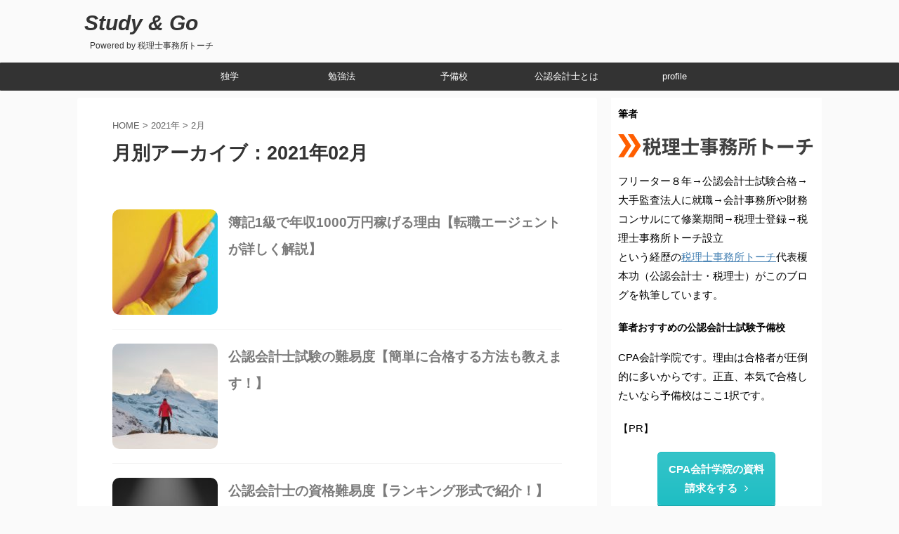

--- FILE ---
content_type: text/html; charset=UTF-8
request_url: https://cpastudying.com/2021/02/
body_size: 9991
content:
<!DOCTYPE html>
<!--[if lt IE 7]>
<html class="ie6" lang="ja"
	prefix="og: https://ogp.me/ns#" > <![endif]-->
<!--[if IE 7]>
<html class="i7" lang="ja"
	prefix="og: https://ogp.me/ns#" > <![endif]-->
<!--[if IE 8]>
<html class="ie" lang="ja"
	prefix="og: https://ogp.me/ns#" > <![endif]-->
<!--[if gt IE 8]><!-->
<html lang="ja"
	prefix="og: https://ogp.me/ns#"  class="s-navi-search-overlay ">
	<!--<![endif]-->
	<head prefix="og: http://ogp.me/ns# fb: http://ogp.me/ns/fb# article: http://ogp.me/ns/article#">
		<meta charset="UTF-8" >
		<meta name="viewport" content="width=device-width,initial-scale=1.0,user-scalable=no,viewport-fit=cover">
		<meta name="format-detection" content="telephone=no" >

					<meta name="robots" content="noindex,follow">
		
		<link rel="alternate" type="application/rss+xml" title="study&amp;go RSS Feed" href="https://cpastudying.com/feed/" />
		<link rel="pingback" href="https://cpastudying.com/wp/xmlrpc.php" >
		<!--[if lt IE 9]>
		<script src="https://cpastudying.com/wp/wp-content/themes/affinger5/js/html5shiv.js"></script>
		<![endif]-->
				
		<!-- All in One SEO 4.1.5.3 -->
		<meta name="robots" content="noindex, max-snippet:-1, max-image-preview:large, max-video-preview:-1" />
		<link rel="canonical" href="https://cpastudying.com/2021/02/" />
		<script type="application/ld+json" class="aioseo-schema">
			{"@context":"https:\/\/schema.org","@graph":[{"@type":"WebSite","@id":"https:\/\/cpastudying.com\/#website","url":"https:\/\/cpastudying.com\/","name":"study&go","inLanguage":"ja","publisher":{"@id":"https:\/\/cpastudying.com\/#organization"}},{"@type":"Organization","@id":"https:\/\/cpastudying.com\/#organization","name":"\u516c\u8a8d\u4f1a\u8a08\u58ebstudy","url":"https:\/\/cpastudying.com\/"},{"@type":"BreadcrumbList","@id":"https:\/\/cpastudying.com\/2021\/02\/#breadcrumblist","itemListElement":[{"@type":"ListItem","@id":"https:\/\/cpastudying.com\/#listItem","position":1,"item":{"@type":"WebPage","@id":"https:\/\/cpastudying.com\/","name":"\u30db\u30fc\u30e0","description":"\u50cd\u304d\u306a\u304c\u3089\u72ec\u5b66\u3067\u516c\u8a8d\u4f1a\u8a08\u58eb\u8a66\u9a13\u306b\u5408\u683c\u3057\u305f\u9ad8\u5352\u306e\u30d6\u30ed\u30b0","url":"https:\/\/cpastudying.com\/"},"nextItem":"https:\/\/cpastudying.com\/2021\/#listItem"},{"@type":"ListItem","@id":"https:\/\/cpastudying.com\/2021\/#listItem","position":2,"item":{"@type":"WebPage","@id":"https:\/\/cpastudying.com\/2021\/","name":"2021","url":"https:\/\/cpastudying.com\/2021\/"},"nextItem":"https:\/\/cpastudying.com\/2021\/02\/#listItem","previousItem":"https:\/\/cpastudying.com\/#listItem"},{"@type":"ListItem","@id":"https:\/\/cpastudying.com\/2021\/02\/#listItem","position":3,"item":{"@type":"WebPage","@id":"https:\/\/cpastudying.com\/2021\/02\/","name":"2\u6708, 2021","url":"https:\/\/cpastudying.com\/2021\/02\/"},"previousItem":"https:\/\/cpastudying.com\/2021\/#listItem"}]},{"@type":"CollectionPage","@id":"https:\/\/cpastudying.com\/2021\/02\/#collectionpage","url":"https:\/\/cpastudying.com\/2021\/02\/","name":"2\u6708, 2021 | study&go","inLanguage":"ja","isPartOf":{"@id":"https:\/\/cpastudying.com\/#website"},"breadcrumb":{"@id":"https:\/\/cpastudying.com\/2021\/02\/#breadcrumblist"}}]}
		</script>
		<!-- All in One SEO -->

<link media="all" href="https://cpastudying.com/wp/wp-content/cache/autoptimize/css/autoptimize_b75a2ab14bde3432f7d101a570635fbc.css" rel="stylesheet" /><title>2月, 2021 | study&amp;go</title>
<link rel='dns-prefetch' href='//ajax.googleapis.com' />
<link rel='dns-prefetch' href='//www.googletagmanager.com' />
<link rel='dns-prefetch' href='//s.w.org' />
<link rel='dns-prefetch' href='//pagead2.googlesyndication.com' />
		<!-- This site uses the Google Analytics by MonsterInsights plugin v7.18.0 - Using Analytics tracking - https://www.monsterinsights.com/ -->
							<script src="//www.googletagmanager.com/gtag/js?id=UA-184842530-1"  type="text/javascript" data-cfasync="false" async></script>
			<script type="text/javascript" data-cfasync="false">
				var mi_version = '7.18.0';
				var mi_track_user = true;
				var mi_no_track_reason = '';
				
								var disableStr = 'ga-disable-UA-184842530-1';

				/* Function to detect opted out users */
				function __gtagTrackerIsOptedOut() {
					return document.cookie.indexOf( disableStr + '=true' ) > - 1;
				}

				/* Disable tracking if the opt-out cookie exists. */
				if ( __gtagTrackerIsOptedOut() ) {
					window[disableStr] = true;
				}

				/* Opt-out function */
				function __gtagTrackerOptout() {
					document.cookie = disableStr + '=true; expires=Thu, 31 Dec 2099 23:59:59 UTC; path=/';
					window[disableStr] = true;
				}

				if ( 'undefined' === typeof gaOptout ) {
					function gaOptout() {
						__gtagTrackerOptout();
					}
				}
								window.dataLayer = window.dataLayer || [];
				if ( mi_track_user ) {
					function __gtagTracker() {dataLayer.push( arguments );}
					__gtagTracker( 'js', new Date() );
					__gtagTracker( 'set', {
						'developer_id.dZGIzZG' : true,
						                    });
					__gtagTracker( 'config', 'UA-184842530-1', {
						forceSSL:true,link_attribution:true,					} );
										window.gtag = __gtagTracker;										(
						function () {
							/* https://developers.google.com/analytics/devguides/collection/analyticsjs/ */
							/* ga and __gaTracker compatibility shim. */
							var noopfn = function () {
								return null;
							};
							var newtracker = function () {
								return new Tracker();
							};
							var Tracker = function () {
								return null;
							};
							var p = Tracker.prototype;
							p.get = noopfn;
							p.set = noopfn;
							p.send = function (){
								var args = Array.prototype.slice.call(arguments);
								args.unshift( 'send' );
								__gaTracker.apply(null, args);
							};
							var __gaTracker = function () {
								var len = arguments.length;
								if ( len === 0 ) {
									return;
								}
								var f = arguments[len - 1];
								if ( typeof f !== 'object' || f === null || typeof f.hitCallback !== 'function' ) {
									if ( 'send' === arguments[0] ) {
										var hitConverted, hitObject = false, action;
										if ( 'event' === arguments[1] ) {
											if ( 'undefined' !== typeof arguments[3] ) {
												hitObject = {
													'eventAction': arguments[3],
													'eventCategory': arguments[2],
													'eventLabel': arguments[4],
													'value': arguments[5] ? arguments[5] : 1,
												}
											}
										}
										if ( 'pageview' === arguments[1] ) {
											if ( 'undefined' !== typeof arguments[2] ) {
												hitObject = {
													'eventAction': 'page_view',
													'page_path' : arguments[2],
												}
											}
										}
										if ( typeof arguments[2] === 'object' ) {
											hitObject = arguments[2];
										}
										if ( typeof arguments[5] === 'object' ) {
											Object.assign( hitObject, arguments[5] );
										}
										if ( 'undefined' !== typeof arguments[1].hitType ) {
											hitObject = arguments[1];
											if ( 'pageview' === hitObject.hitType ) {
												hitObject.eventAction = 'page_view';
											}
										}
										if ( hitObject ) {
											action = 'timing' === arguments[1].hitType ? 'timing_complete' : hitObject.eventAction;
											hitConverted = mapArgs( hitObject );
											__gtagTracker( 'event', action, hitConverted );
										}
									}
									return;
								}

								function mapArgs( args ) {
									var arg, hit = {};
									var gaMap = {
										'eventCategory': 'event_category',
										'eventAction': 'event_action',
										'eventLabel': 'event_label',
										'eventValue': 'event_value',
										'nonInteraction': 'non_interaction',
										'timingCategory': 'event_category',
										'timingVar': 'name',
										'timingValue': 'value',
										'timingLabel': 'event_label',
										'page' : 'page_path',
										'location' : 'page_location',
										'title' : 'page_title',
									};
									for ( arg in args ) {
										if ( args.hasOwnProperty(arg) && gaMap.hasOwnProperty(arg) ) {
											hit[gaMap[arg]] = args[arg];
										} else {
											hit[arg] = args[arg];
										}
									}
									return hit;
								}

								try {
									f.hitCallback();
								} catch ( ex ) {
								}
							};
							__gaTracker.create = newtracker;
							__gaTracker.getByName = newtracker;
							__gaTracker.getAll = function () {
								return [];
							};
							__gaTracker.remove = noopfn;
							__gaTracker.loaded = true;
							window['__gaTracker'] = __gaTracker;
						}
					)();
									} else {
										console.log( "" );
					( function () {
							function __gtagTracker() {
								return null;
							}
							window['__gtagTracker'] = __gtagTracker;
							window['gtag'] = __gtagTracker;
					} )();
									}
			</script>
				<!-- / Google Analytics by MonsterInsights -->
				<script type="text/javascript">
			window._wpemojiSettings = {"baseUrl":"https:\/\/s.w.org\/images\/core\/emoji\/13.0.0\/72x72\/","ext":".png","svgUrl":"https:\/\/s.w.org\/images\/core\/emoji\/13.0.0\/svg\/","svgExt":".svg","source":{"concatemoji":"https:\/\/cpastudying.com\/wp\/wp-includes\/js\/wp-emoji-release.min.js?ver=5.5.3"}};
			!function(e,a,t){var r,n,o,i,p=a.createElement("canvas"),s=p.getContext&&p.getContext("2d");function c(e,t){var a=String.fromCharCode;s.clearRect(0,0,p.width,p.height),s.fillText(a.apply(this,e),0,0);var r=p.toDataURL();return s.clearRect(0,0,p.width,p.height),s.fillText(a.apply(this,t),0,0),r===p.toDataURL()}function l(e){if(!s||!s.fillText)return!1;switch(s.textBaseline="top",s.font="600 32px Arial",e){case"flag":return!c([127987,65039,8205,9895,65039],[127987,65039,8203,9895,65039])&&(!c([55356,56826,55356,56819],[55356,56826,8203,55356,56819])&&!c([55356,57332,56128,56423,56128,56418,56128,56421,56128,56430,56128,56423,56128,56447],[55356,57332,8203,56128,56423,8203,56128,56418,8203,56128,56421,8203,56128,56430,8203,56128,56423,8203,56128,56447]));case"emoji":return!c([55357,56424,8205,55356,57212],[55357,56424,8203,55356,57212])}return!1}function d(e){var t=a.createElement("script");t.src=e,t.defer=t.type="text/javascript",a.getElementsByTagName("head")[0].appendChild(t)}for(i=Array("flag","emoji"),t.supports={everything:!0,everythingExceptFlag:!0},o=0;o<i.length;o++)t.supports[i[o]]=l(i[o]),t.supports.everything=t.supports.everything&&t.supports[i[o]],"flag"!==i[o]&&(t.supports.everythingExceptFlag=t.supports.everythingExceptFlag&&t.supports[i[o]]);t.supports.everythingExceptFlag=t.supports.everythingExceptFlag&&!t.supports.flag,t.DOMReady=!1,t.readyCallback=function(){t.DOMReady=!0},t.supports.everything||(n=function(){t.readyCallback()},a.addEventListener?(a.addEventListener("DOMContentLoaded",n,!1),e.addEventListener("load",n,!1)):(e.attachEvent("onload",n),a.attachEvent("onreadystatechange",function(){"complete"===a.readyState&&t.readyCallback()})),(r=t.source||{}).concatemoji?d(r.concatemoji):r.wpemoji&&r.twemoji&&(d(r.twemoji),d(r.wpemoji)))}(window,document,window._wpemojiSettings);
		</script>
		
	








<link rel='stylesheet' id='single-css'  href='https://cpastudying.com/wp/wp-content/themes/affinger5/st-rankcss.php' type='text/css' media='all' />
<link rel='stylesheet' id='st-themecss-css'  href='https://cpastudying.com/wp/wp-content/themes/affinger5/st-themecss-loader.php?ver=5.5.3' type='text/css' media='all' />
<script type='text/javascript' id='monsterinsights-frontend-script-js-extra'>
/* <![CDATA[ */
var monsterinsights_frontend = {"js_events_tracking":"true","download_extensions":"doc,pdf,ppt,zip,xls,docx,pptx,xlsx","inbound_paths":"[{\"path\":\"\\\/go\\\/\",\"label\":\"affiliate\"},{\"path\":\"\\\/recommend\\\/\",\"label\":\"affiliate\"}]","home_url":"https:\/\/cpastudying.com","hash_tracking":"false","ua":"UA-184842530-1"};
/* ]]> */
</script>

<script type='text/javascript' defer='defer' src='//ajax.googleapis.com/ajax/libs/jquery/1.11.3/jquery.min.js?ver=1.11.3' id='jquery-js'></script>

<!-- Site Kit によって追加された Google タグ（gtag.js）スニペット -->
<!-- Site Kit によって追加された Google 広告のスニペット -->
<script type='text/javascript' defer='defer' src='https://www.googletagmanager.com/gtag/js?id=AW-17769409107' id='google_gtagjs-js' async></script>
<script type='text/javascript' id='google_gtagjs-js-after'>
window.dataLayer = window.dataLayer || [];function gtag(){dataLayer.push(arguments);}
gtag("js", new Date());
gtag("set", "developer_id.dZTNiMT", true);
gtag("config", "AW-17769409107");
 window._googlesitekit = window._googlesitekit || {}; window._googlesitekit.throttledEvents = []; window._googlesitekit.gtagEvent = (name, data) => { var key = JSON.stringify( { name, data } ); if ( !! window._googlesitekit.throttledEvents[ key ] ) { return; } window._googlesitekit.throttledEvents[ key ] = true; setTimeout( () => { delete window._googlesitekit.throttledEvents[ key ]; }, 5 ); gtag( "event", name, { ...data, event_source: "site-kit" } ); }; 
</script>
<link rel="https://api.w.org/" href="https://cpastudying.com/wp-json/" /><meta name="generator" content="Site Kit by Google 1.168.0" /><meta name="robots" content="noindex, follow" />

<!-- Site Kit が追加した Google AdSense メタタグ -->
<meta name="google-adsense-platform-account" content="ca-host-pub-2644536267352236">
<meta name="google-adsense-platform-domain" content="sitekit.withgoogle.com">
<!-- Site Kit が追加した End Google AdSense メタタグ -->

<!-- Google AdSense スニペット (Site Kit が追加) -->
<script  async src="https://pagead2.googlesyndication.com/pagead/js/adsbygoogle.js?client=ca-pub-5315101256153940&amp;host=ca-host-pub-2644536267352236" crossorigin="anonymous"></script>

<!-- (ここまで) Google AdSense スニペット (Site Kit が追加) -->
<link rel="icon" href="https://cpastudying.com/wp/wp-content/uploads/2025/11/cropped-S-1-min-32x32.png" sizes="32x32" />
<link rel="icon" href="https://cpastudying.com/wp/wp-content/uploads/2025/11/cropped-S-1-min-192x192.png" sizes="192x192" />
<link rel="apple-touch-icon" href="https://cpastudying.com/wp/wp-content/uploads/2025/11/cropped-S-1-min-180x180.png" />
<meta name="msapplication-TileImage" content="https://cpastudying.com/wp/wp-content/uploads/2025/11/cropped-S-1-min-270x270.png" />
		
							<!-- OGP -->
			<meta property="og:locale" content="ja_JP">
		<meta property="fb:app_id" content="viranueva">
		
		<meta property="og:type" content="website">
		<meta property="og:title" content="study&amp;go">
		<meta property="og:url" content="https://cpastudying.com">
		<meta property="og:description" content="">
		<meta property="og:site_name" content="study&amp;go">
		<meta property="og:image" content="https://cpastudying.com/wp/wp-content/themes/affinger5/images/no-img.png">
	
		<!-- /OGP -->
		


<script>
	jQuery(function(){
		jQuery('.st-btn-open').click(function(){
			jQuery(this).next('.st-slidebox').stop(true, true).slideToggle();
			jQuery(this).addClass('st-btn-open-click');
		});
	});
</script>


<script>
	jQuery(function(){
		jQuery("#toc_container:not(:has(ul ul))").addClass("only-toc");
		jQuery(".st-ac-box ul:has(.cat-item)").each(function(){
			jQuery(this).addClass("st-ac-cat");
		});
	});
</script>

<script>
	jQuery(function(){
						jQuery('.st-star').parent('.rankh4').css('padding-bottom','5px'); // スターがある場合のランキング見出し調整
	});
</script>


				
		<!--下記2行はページスピード改善のための記載（フォントプリロード）-->
		<link rel="preload" as="font" type="font/woff" href="https://dokugakucpa.com/wp/wp-content/themes/affinger5/st_svg/fonts/stsvg.ttf?poe1v2" crossorigin>
		<link rel="preload" as="font" type="font/woff" href="https://dokugakucpa.com/wp/wp-content/themes/affinger5/css/fontawesome/fonts/fontawesome-webfont.woff2?v=4.7.0" crossorigin>
	</head>
	<body class="archive date not-front-page" >
				<div id="st-ami">
				<div id="wrapper" class="">
				<div id="wrapper-in">
					<header id="">
						<div id="headbox-bg">
							<div id="headbox">

								<nav id="s-navi" class="pcnone" data-st-nav data-st-nav-type="normal">
		<dl class="acordion is-active" data-st-nav-primary>
			<dt class="trigger">
				<p class="acordion_button"><span class="op op-menu"><i class="fa st-svg-menu"></i></span></p>

				
				
							<!-- 追加メニュー -->
							
							<!-- 追加メニュー2 -->
							
							</dt>

			<dd class="acordion_tree">
				<div class="acordion_tree_content">

					

												<div class="menu-%e3%83%a1%e3%83%8b%e3%83%a5%e3%83%bc-container"><ul id="menu-%e3%83%a1%e3%83%8b%e3%83%a5%e3%83%bc" class="menu"><li id="menu-item-1246" class="menu-item menu-item-type-taxonomy menu-item-object-category menu-item-1246"><a href="https://cpastudying.com/category/dokugaku/"><span class="menu-item-label">　独学</span></a></li>
<li id="menu-item-140" class="menu-item menu-item-type-taxonomy menu-item-object-category menu-item-140"><a href="https://cpastudying.com/category/benkyouhou/"><span class="menu-item-label">　勉強法</span></a></li>
<li id="menu-item-1247" class="menu-item menu-item-type-taxonomy menu-item-object-category menu-item-1247"><a href="https://cpastudying.com/category/%e4%ba%88%e5%82%99%e6%a0%a1/"><span class="menu-item-label">　予備校</span></a></li>
<li id="menu-item-142" class="menu-item menu-item-type-taxonomy menu-item-object-category menu-item-142"><a href="https://cpastudying.com/category/cpa/"><span class="menu-item-label">　公認会計士とは</span></a></li>
<li id="menu-item-951" class="menu-item menu-item-type-post_type menu-item-object-page menu-item-951"><a href="https://cpastudying.com/profile/"><span class="menu-item-label">profile</span></a></li>
</ul></div>						<div class="clear"></div>

					
				</div>
			</dd>

					</dl>

					</nav>

								<div id="header-l">
									
									<div id="st-text-logo">
										
										<p class=sitename>										<a href="https://cpastudying.com/">
                  		                      		    Study & Go                 		               		 
										</a>
										</p>										<span class="poweredby">Powered by 税理士事務所トーチ</span> 
									</div>
								</div><!-- /#header-l -->

								<div id="header-r" class="smanone">
									
								</div><!-- /#header-r -->
							</div><!-- /#headbox-bg -->
						</div><!-- /#headbox clearfix -->

						
						
						
						
											
<div id="gazou-wide">
			<div id="st-menubox">
			<div id="st-menuwide">
				<nav class="smanone clearfix"><ul id="menu-%e3%83%a1%e3%83%8b%e3%83%a5%e3%83%bc-1" class="menu"><li class="menu-item menu-item-type-taxonomy menu-item-object-category menu-item-1246"><a href="https://cpastudying.com/category/dokugaku/">　独学</a></li>
<li class="menu-item menu-item-type-taxonomy menu-item-object-category menu-item-140"><a href="https://cpastudying.com/category/benkyouhou/">　勉強法</a></li>
<li class="menu-item menu-item-type-taxonomy menu-item-object-category menu-item-1247"><a href="https://cpastudying.com/category/%e4%ba%88%e5%82%99%e6%a0%a1/">　予備校</a></li>
<li class="menu-item menu-item-type-taxonomy menu-item-object-category menu-item-142"><a href="https://cpastudying.com/category/cpa/">　公認会計士とは</a></li>
<li class="menu-item menu-item-type-post_type menu-item-object-page menu-item-951"><a href="https://cpastudying.com/profile/">profile</a></li>
</ul></nav>			</div>
		</div>
				</div>
					
					
					</header>

					

					<div id="content-w">

					
					
					


<div id="content" class="clearfix">
	<div id="contentInner">
		<main >
			<article>
				<!--ぱんくず -->
									<div id="breadcrumb">
					<ol>
						<li><a href="https://cpastudying.com"><span>HOME</span></a> >  </li>

													<li><a href="https://cpastudying.com/2021/">2021年</a> > </li>
							<li>2月</li>
											</ol>
					</div>
								<!--/ ぱんくず -->
				<!--ループ開始-->
				<div class="post">
					<h1 class="entry-title">
													月別アーカイブ：2021年02月											</h1>
				</div><!-- /post -->
					<div class="kanren ">
						<dl class="clearfix">
			<dt><a href="https://cpastudying.com/boki1-nenshu/">
											<img width="150" height="150" src="https://cpastudying.com/wp/wp-content/uploads/2020/08/rae-tian-RVF0ngUujks-unsplash-scaled-e1597499968911-150x150.jpg" class="attachment-st_thumb150 size-st_thumb150 wp-post-image" alt="" loading="lazy" srcset="https://cpastudying.com/wp/wp-content/uploads/2020/08/rae-tian-RVF0ngUujks-unsplash-scaled-e1597499968911-150x150.jpg 150w, https://cpastudying.com/wp/wp-content/uploads/2020/08/rae-tian-RVF0ngUujks-unsplash-scaled-e1597499968911-100x100.jpg 100w" sizes="(max-width: 150px) 100vw, 150px" />									</a></dt>
			<dd>
				
				<h3><a href="https://cpastudying.com/boki1-nenshu/">
						簿記1級で年収1000万円稼げる理由【転職エージェントが詳しく解説】					</a></h3>

				
											</dd>
		</dl>
						<dl class="clearfix">
			<dt><a href="https://cpastudying.com/difficulty/">
											<img width="150" height="150" src="https://cpastudying.com/wp/wp-content/uploads/2020/08/joshua-earle-87JyMb9ZfU-unsplash-min-150x150.jpg" class="attachment-st_thumb150 size-st_thumb150 wp-post-image" alt="" loading="lazy" srcset="https://cpastudying.com/wp/wp-content/uploads/2020/08/joshua-earle-87JyMb9ZfU-unsplash-min-150x150.jpg 150w, https://cpastudying.com/wp/wp-content/uploads/2020/08/joshua-earle-87JyMb9ZfU-unsplash-min-100x100.jpg 100w" sizes="(max-width: 150px) 100vw, 150px" />									</a></dt>
			<dd>
				
				<h3><a href="https://cpastudying.com/difficulty/">
						公認会計士試験の難易度【簡単に合格する方法も教えます！】					</a></h3>

				
											</dd>
		</dl>
						<dl class="clearfix">
			<dt><a href="https://cpastudying.com/difficulty-ranking/">
											<img width="150" height="150" src="https://cpastudying.com/wp/wp-content/uploads/2021/02/joshua-golde-qIu77BsFdds-unsplash-min-150x150.jpg" class="attachment-st_thumb150 size-st_thumb150 wp-post-image" alt="" loading="lazy" srcset="https://cpastudying.com/wp/wp-content/uploads/2021/02/joshua-golde-qIu77BsFdds-unsplash-min-150x150.jpg 150w, https://cpastudying.com/wp/wp-content/uploads/2021/02/joshua-golde-qIu77BsFdds-unsplash-min-100x100.jpg 100w" sizes="(max-width: 150px) 100vw, 150px" />									</a></dt>
			<dd>
				
				<h3><a href="https://cpastudying.com/difficulty-ranking/">
						公認会計士の資格難易度【ランキング形式で紹介！】					</a></h3>

				
											</dd>
		</dl>
	</div>
						<div class="st-pagelink">
		<div class="st-pagelink-in">
				</div>
	</div>
			</article>
		</main>
	</div>
	<!-- /#contentInner -->
	<div id="side">
	<aside>

		
							
					<div id="mybox">
				<div id="text-5" class="ad widget_text"><h4 class="menu_underh2"><span>筆者</span></h4>			<div class="textwidget"><p><a href="https://cpastudying.com/torch/"><img loading="lazy" class="alignnone size-large wp-image-4812" src="https://cpastudying.com/wp/wp-content/uploads/2025/09/税理士事務所トーチ_ロゴ_Subなし_NotoSans-1024x119.png" alt="" width="920" height="107" srcset="https://cpastudying.com/wp/wp-content/uploads/2025/09/税理士事務所トーチ_ロゴ_Subなし_NotoSans-1024x119.png 1024w, https://cpastudying.com/wp/wp-content/uploads/2025/09/税理士事務所トーチ_ロゴ_Subなし_NotoSans-300x35.png 300w, https://cpastudying.com/wp/wp-content/uploads/2025/09/税理士事務所トーチ_ロゴ_Subなし_NotoSans-768x89.png 768w, https://cpastudying.com/wp/wp-content/uploads/2025/09/税理士事務所トーチ_ロゴ_Subなし_NotoSans-1536x178.png 1536w, https://cpastudying.com/wp/wp-content/uploads/2025/09/税理士事務所トーチ_ロゴ_Subなし_NotoSans.png 1800w" sizes="(max-width: 920px) 100vw, 920px" /></a></p>
<p>フリーター８年→公認会計士試験合格→大手監査法人に就職→会計事務所や財務コンサルにて修業期間→税理士登録→税理士事務所トーチ設立<br />
という経歴の<a href="https://cpastudying.com/torch/">税理士事務所トーチ</a>代表榎本功（公認会計士・税理士）がこのブログを執筆しています。</p>
</div>
		</div><div id="text-4" class="ad widget_text"><h4 class="menu_underh2"><span>筆者おすすめの公認会計士試験予備校</span></h4>			<div class="textwidget"><p>CPA会計学院です。理由は合格者が圧倒的に多いからです。正直、本気で合格したいなら予備校はここ1択です。</p>
<p>【PR】</p>
<p class=" st-mybtn st-reflection st-btn-default" style="background:#1fbec4; background: linear-gradient(to bottom, #35c4c9, #1fbec4);border-color:#1fbec4;border-width:1px;border-radius:5px;font-weight:bold;color:#fff;box-shadow:0 3px 0 #1babb0;"><a style="font-weight:bold;color:#fff;" href="https://www.rentracks.jp/adx/r.html?idx=0.35835.279611.7382.10475&#038;dna=174035" rel="noopener noreferrer" target="_blank">CPA会計学院の資料請求をする<i class="fa fa-after fa-angle-right st-css-no" aria-hidden="true"></i></a></p>
<p style="text-align: center;"> <img loading="lazy" src="https://www.rentracks.jp/adx/r.html?idx=0.35835.279611.7382.10475&dna=174035" width="1" height="1" border="0" /><a href="https://www.rentracks.jp/adx/r.html?idx=0.35835.279611.7382.10475&dna=174035" target="_blank" rel="nofollow noopener noreferrer"><img loading="lazy" src="http://www.image-rentracks.com/10475/250_250.jpg" width="250" height="250" border="0" /></a></p>
</div>
		</div><div id="search-2" class="ad widget_search"><div id="search" class="search-custom-d">
	<form method="get" id="searchform" action="https://cpastudying.com/">
		<label class="hidden" for="s">
					</label>
		<input type="text" placeholder="" value="" name="s" id="s" />
		<input type="submit" value="&#xf002;" class="fa" id="searchsubmit" />
	</form>
</div>
<!-- /stinger --> 
</div><div id="archives-5" class="ad widget_archive"><h4 class="menu_underh2"><span>アーカイブ</span></h4>
			<ul>
					<li><a href='https://cpastudying.com/2025/09/'>2025年9月</a></li>
	<li><a href='https://cpastudying.com/2025/07/'>2025年7月</a></li>
	<li><a href='https://cpastudying.com/2025/06/'>2025年6月</a></li>
	<li><a href='https://cpastudying.com/2025/04/'>2025年4月</a></li>
	<li><a href='https://cpastudying.com/2025/01/'>2025年1月</a></li>
	<li><a href='https://cpastudying.com/2023/02/'>2023年2月</a></li>
	<li><a href='https://cpastudying.com/2023/01/'>2023年1月</a></li>
	<li><a href='https://cpastudying.com/2022/08/'>2022年8月</a></li>
	<li><a href='https://cpastudying.com/2022/06/'>2022年6月</a></li>
	<li><a href='https://cpastudying.com/2022/04/'>2022年4月</a></li>
	<li><a href='https://cpastudying.com/2022/03/'>2022年3月</a></li>
	<li><a href='https://cpastudying.com/2022/02/'>2022年2月</a></li>
	<li><a href='https://cpastudying.com/2022/01/'>2022年1月</a></li>
	<li><a href='https://cpastudying.com/2021/12/'>2021年12月</a></li>
	<li><a href='https://cpastudying.com/2021/11/'>2021年11月</a></li>
	<li><a href='https://cpastudying.com/2021/10/'>2021年10月</a></li>
	<li><a href='https://cpastudying.com/2021/09/'>2021年9月</a></li>
	<li><a href='https://cpastudying.com/2021/08/'>2021年8月</a></li>
	<li><a href='https://cpastudying.com/2021/06/'>2021年6月</a></li>
	<li><a href='https://cpastudying.com/2021/04/'>2021年4月</a></li>
	<li><a href='https://cpastudying.com/2021/03/'>2021年3月</a></li>
	<li><a href='https://cpastudying.com/2021/02/' aria-current="page">2021年2月</a></li>
	<li><a href='https://cpastudying.com/2021/01/'>2021年1月</a></li>
	<li><a href='https://cpastudying.com/2020/12/'>2020年12月</a></li>
	<li><a href='https://cpastudying.com/2020/11/'>2020年11月</a></li>
	<li><a href='https://cpastudying.com/2020/10/'>2020年10月</a></li>
	<li><a href='https://cpastudying.com/2020/09/'>2020年9月</a></li>
	<li><a href='https://cpastudying.com/2020/08/'>2020年8月</a></li>
			</ul>

			</div>			</div>
		
		<div id="scrollad">
			<div class="kanren pop-box ">
<p class="p-entry-t"><span class="p-entry">よく読まれている記事</span></p>
    
            <dl class="clearfix">
                <dt class="poprank"><a href="https://cpastudying.com/yobikou-hikaku/">
                                                   <img width="150" height="150" src="https://cpastudying.com/wp/wp-content/uploads/2020/09/fitore-f-Bl-UtVziFw0-unsplash-min-150x150.jpg" class="attachment-st_thumb150 size-st_thumb150 wp-post-image" alt="" loading="lazy" srcset="https://cpastudying.com/wp/wp-content/uploads/2020/09/fitore-f-Bl-UtVziFw0-unsplash-min-150x150.jpg 150w, https://cpastudying.com/wp/wp-content/uploads/2020/09/fitore-f-Bl-UtVziFw0-unsplash-min-100x100.jpg 100w" sizes="(max-width: 150px) 100vw, 150px" />                                            </a><span class="poprank-no">1</span></dt>
                <dd>
                    <h5><a href="https://cpastudying.com/yobikou-hikaku/">
                            公認会計士試験向け予備校を徹底比較【おすすめは1校のみです】                        </a></h5>

			
	<div class="smanone st-excerpt">
		<p>公認会計士試験を目指すか悩んでいる人「公認会計士を目指すために予備校に入ろうと思う。でも、予備校はいっぱいあるみたいだけど、どこが一番いいんだろう。それぞれどんな特徴があるんだろう。」 この記事ではこ ... </p>
	</div>

                </dd>
            </dl>

    		
            <dl class="clearfix">
                <dt class="poprank"><a href="https://cpastudying.com/tenshoku-agent/">
                                                   <img width="150" height="150" src="https://cpastudying.com/wp/wp-content/uploads/2020/10/hunters-race-MYbhN8KaaEc-unsplash-min-150x150.jpg" class="attachment-st_thumb150 size-st_thumb150 wp-post-image" alt="" loading="lazy" srcset="https://cpastudying.com/wp/wp-content/uploads/2020/10/hunters-race-MYbhN8KaaEc-unsplash-min-150x150.jpg 150w, https://cpastudying.com/wp/wp-content/uploads/2020/10/hunters-race-MYbhN8KaaEc-unsplash-min-100x100.jpg 100w" sizes="(max-width: 150px) 100vw, 150px" />                                            </a><span class="poprank-no">2</span></dt>
                <dd>
                    <h5><a href="https://cpastudying.com/tenshoku-agent/">
                            公認会計士向け転職エージェント15社徹底比較【利用方法も解説】                        </a></h5>

			
	<div class="smanone st-excerpt">
		<p>転職しようか悩んでいる公認会計士「転職のためにエージェントを使おうと思っているが、どこのエージェントが良いんだろう？そもそも転職エージェントって何だろう？」 この記事ではこういった疑問に答えます。 &#038; ... </p>
	</div>

                </dd>
            </dl>

    		
            <dl class="clearfix">
                <dt class="poprank"><a href="https://cpastudying.com/beikokucpa-yobikou-hikaku/">
                                                   <img width="150" height="150" src="https://cpastudying.com/wp/wp-content/uploads/2020/09/tu-tram-pham-UOxMPRPUTOA-unsplash-min-150x150.jpg" class="attachment-st_thumb150 size-st_thumb150 wp-post-image" alt="" loading="lazy" srcset="https://cpastudying.com/wp/wp-content/uploads/2020/09/tu-tram-pham-UOxMPRPUTOA-unsplash-min-150x150.jpg 150w, https://cpastudying.com/wp/wp-content/uploads/2020/09/tu-tram-pham-UOxMPRPUTOA-unsplash-min-100x100.jpg 100w" sizes="(max-width: 150px) 100vw, 150px" />                                            </a><span class="poprank-no">3</span></dt>
                <dd>
                    <h5><a href="https://cpastudying.com/beikokucpa-yobikou-hikaku/">
                            【徹底比較】USCPA（米国公認会計士）予備校おすすめランキング                        </a></h5>

			
	<div class="smanone st-excerpt">
		<p>USCPA（米国公認会計士）になるために予備校に入りたい人「USCPA（米国公認会計士）の資格を取得しようと思う。そのために予備校に入ろうと思うが、どこの予備校が良いのかわからない。簡単に比較したい。 ... </p>
	</div>

                </dd>
            </dl>

    		</div>
			<!--ここにgoogleアドセンスコードを貼ると規約違反になるので注意して下さい-->
			
		</div>
	</aside>
</div>
<!-- /#side -->
</div>
<!--/#content -->
</div><!-- /contentw -->
<footer>
	<div id="footer">
		<div id="footer-in">
			
							<div id="st-footer-logo-wrapper">
					<!-- フッターのメインコンテンツ -->

		

			
		

	
	
	
				</div>
					</div>
	</div>
</footer>
</div>
<!-- /#wrapperin -->
</div>
<!-- /#wrapper -->
</div><!-- /#st-ami -->
<center><p class="copyr" data-copyr><small><a href="https://cpastudying.com/privacy-policy/">プライバシーポリシー</a></small></p></center>
		<center><p class="copyr" data-copyr><small>Copyright© study&go,All Rights Reserved.</small>
		</p></center>
<script type='text/javascript' id='base-js-extra'>
/* <![CDATA[ */
var ST = {"ajax_url":"https:\/\/cpastudying.com\/wp\/wp-admin\/admin-ajax.php","expand_accordion_menu":"","sidemenu_accordion":"","is_mobile":""};
/* ]]> */
</script>




	<script>
		(function (window, document, $, undefined) {
			'use strict';

			$(function () {
				var s = $('[data-copyr]'), t = $('#footer-in');
				
				s.length && t.length && t.append(s);
			});
		}(window, window.document, jQuery));
	</script><script defer src="https://cpastudying.com/wp/wp-content/cache/autoptimize/js/autoptimize_842c33f736cbec7495c629b81a2e3c9e.js"></script></body></html>


--- FILE ---
content_type: text/html; charset=utf-8
request_url: https://www.google.com/recaptcha/api2/aframe
body_size: 183
content:
<!DOCTYPE HTML><html><head><meta http-equiv="content-type" content="text/html; charset=UTF-8"></head><body><script nonce="FLBX3zKUcET8agS49sh1dQ">/** Anti-fraud and anti-abuse applications only. See google.com/recaptcha */ try{var clients={'sodar':'https://pagead2.googlesyndication.com/pagead/sodar?'};window.addEventListener("message",function(a){try{if(a.source===window.parent){var b=JSON.parse(a.data);var c=clients[b['id']];if(c){var d=document.createElement('img');d.src=c+b['params']+'&rc='+(localStorage.getItem("rc::a")?sessionStorage.getItem("rc::b"):"");window.document.body.appendChild(d);sessionStorage.setItem("rc::e",parseInt(sessionStorage.getItem("rc::e")||0)+1);localStorage.setItem("rc::h",'1769009099351');}}}catch(b){}});window.parent.postMessage("_grecaptcha_ready", "*");}catch(b){}</script></body></html>